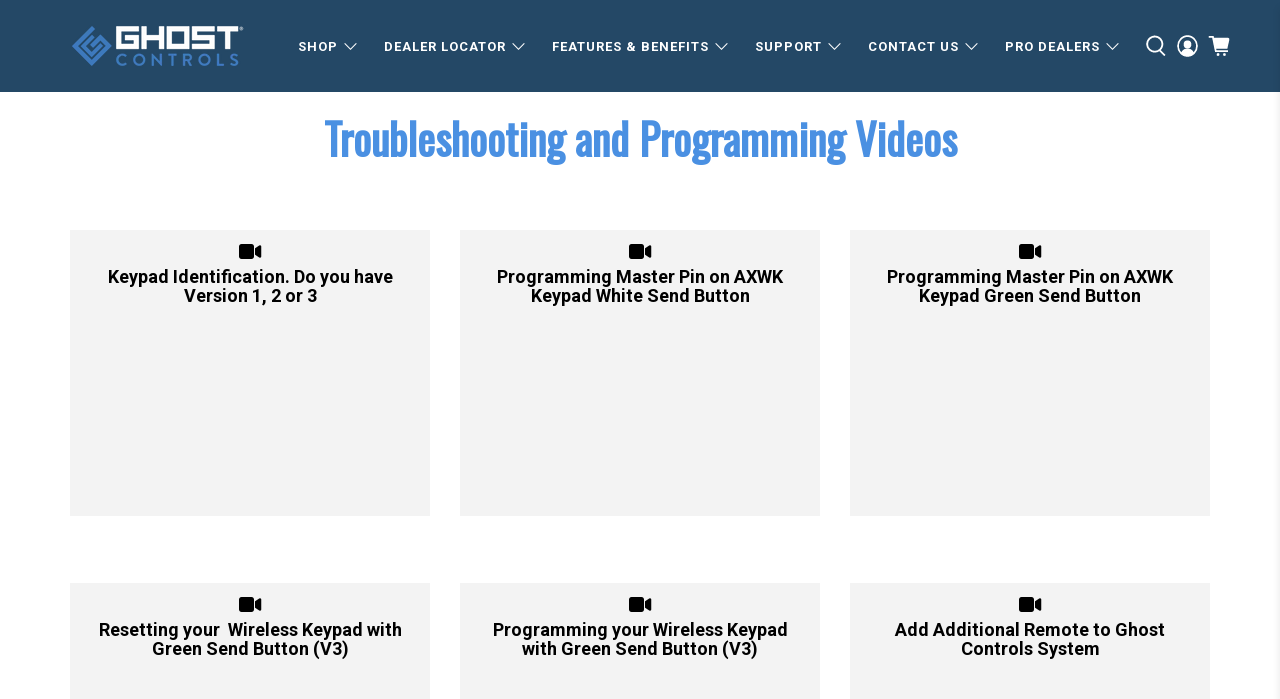

--- FILE ---
content_type: text/html; charset=utf-8
request_url: https://order.buywithprime.amazon.com/3duazmnlr3/widget-cart/w-6MRVh1cQbJaPNaX6N2okJ3
body_size: 98
content:
<script nonce="2a83f2dc0dff434454df04075db4d187" type="application/javascript">
  const cartEnabled = 'true';
  if (cartEnabled === 'true') {
    import('https://cdn.us-east-1.prod.moon.dubai.aws.dev/5BxYQVlPVti7/B97IdePSMNDH/1/JxxUkZLaFh/scripts/cart.bundle.js').then(() => {
      window.cartLib.initializeCart(
        'bottom_right',
        'o-6297e6dd-f670-4783-b17b-c8a91d1211dc',
        'arn:aws:rudolph:us-east-1:158113192558:order-managers/eh1fpzha33',
        'Ghost Controls',
        'https://amazon-omni-cdn.com/wgx5gjnaifc/2i7t87371ibw1t/28e03a28-0298-4ad8-afe8-77bf481e0970.jpeg',
        'GhostControls-Logo-Horizontal-001-2Color.png',
        'https://cdn.us-east-1.prod.moon.dubai.aws.dev/AoQtxP83g5K6/jjT7qv4oGvoy/1/amazon-ember.css',
        '',
        '',
        'bp-dd836a1a-ca45-4b1d-ad2d-ac6a44415fe0'
      );
    });
  }
</script>


--- FILE ---
content_type: text/html; charset=utf-8
request_url: https://order.buywithprime.amazon.com/3duazmnlr3/cart-event-bus/w-6MRVh1cQbJaPNaX6N2okJ3?ubid_ovr=4b75a96a-2f85-4010-93d8-3c020d4e1e82
body_size: -70
content:
<!DOCTYPE html>
<html lang="en" color-scheme="light">
  <head>
    
    <meta charset="UTF-8"/>
    <meta name="robots" content="noindex">
    <meta http-equiv="X-UA-Compatible" content="IE=edge"/>
    <meta name="viewport" content="width=device-width, initial-scale=1.0"/>
    <meta name="widget-type" content="buyability">
    <title>Buy With Prime</title>
    <script nonce="20709a856937d60ebd84e15f31478804" data-sf-feature="sf-host" type="application/json">
      {
        "clickStreamTenantArn": "arn:aws:irtysh:us-east-1:158113192558:tenant/378ecf5a-5015-4bad-8040-3cd65d54f308",
        "theme": "bwp",
        "skipPageLoadEmit": true
      }
    </script>
    <script nonce="20709a856937d60ebd84e15f31478804">
      window.clickstream = window.clickstream || {};
      window.clickstream.createTracker = (applicationId) => {
        return Promise
          ? new Promise((resolve) => {
            const intervalId = setInterval(() => {
              if (window.clickstream.__createClickstream) {
                clearInterval(intervalId);
                resolve(window.clickstream.__createClickstream(applicationId));
              }
            }, 100);
          })
          : undefined;
      };
    </script>
    <script nonce="20709a856937d60ebd84e15f31478804" id="clickstream-script" async src="/static/storefront-host/clickstream.f6759f7ec7dae1953b8a.js"></script>
    <script nonce="20709a856937d60ebd84e15f31478804">
      document
        .getElementById('clickstream-script')
        .addEventListener('load', () => {
          window.clickstream.init('arn:aws:irtysh:us-east-1:158113192558:tenant/378ecf5a-5015-4bad-8040-3cd65d54f308');
        });
    </script>
    
    <script nonce="20709a856937d60ebd84e15f31478804" defer src="https://cdn.us-east-1.prod.moon.dubai.aws.dev/5BxYQVlPVti7/B97IdePSMNDH/1/JxxUkZLaFh/scripts/event_bus.bundle.js" data-sf-preload></script>
    <script nonce="20709a856937d60ebd84e15f31478804" id="amzn-style-data" type="application/json">
      {
        "buttonCornerRadius": "4",
        "buttonCornerType": "SQUARE",
        "widgetLayout": "BUTTON_ONLY",
        "colorTheme": "LIGHT"
      }
    </script>
  </head>
  <body>
    <div id="no-op"></div>
  </body>
</html>


--- FILE ---
content_type: text/json
request_url: https://conf.config-security.com/model
body_size: 84
content:
{"title":"recommendation AI model (keras)","structure":"release_id=0x33:4d:67:57:79:3f:36:5b:6b:6f:77:25:31:3a:2f:69:4c:3a:40:37:25:33:25:6c:5f:4b:6c:56:3d;keras;0srf0642ylgeo521vj3vbmrrtr5kfteb48mosrpaiehnxv9p2qeat5v63mwx98enypfv9oip","weights":"../weights/334d6757.h5","biases":"../biases/334d6757.h5"}